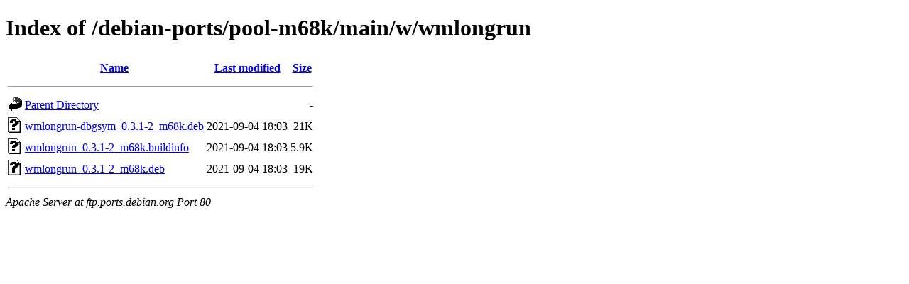

--- FILE ---
content_type: text/html;charset=UTF-8
request_url: http://ftp.ports.debian.org/debian-ports/pool-m68k/main/w/wmlongrun/?C=M;O=A
body_size: 529
content:
<!DOCTYPE HTML PUBLIC "-//W3C//DTD HTML 4.01//EN" "http://www.w3.org/TR/html4/strict.dtd">
<html>
 <head>
  <title>Index of /debian-ports/pool-m68k/main/w/wmlongrun</title>
 </head>
 <body>
<h1>Index of /debian-ports/pool-m68k/main/w/wmlongrun</h1>
  <table>
   <tr><th valign="top"><img src="/icons/blank.gif" alt="[ICO]"></th><th><a href="?C=N;O=A">Name</a></th><th><a href="?C=M;O=D">Last modified</a></th><th><a href="?C=S;O=A">Size</a></th></tr>
   <tr><th colspan="4"><hr></th></tr>
<tr><td valign="top"><img src="/icons/back.gif" alt="[PARENTDIR]"></td><td><a href="/debian-ports/pool-m68k/main/w/">Parent Directory</a></td><td>&nbsp;</td><td align="right">  - </td></tr>
<tr><td valign="top"><img src="/icons/unknown.gif" alt="[   ]"></td><td><a href="wmlongrun-dbgsym_0.3.1-2_m68k.deb">wmlongrun-dbgsym_0.3.1-2_m68k.deb</a></td><td align="right">2021-09-04 18:03  </td><td align="right"> 21K</td></tr>
<tr><td valign="top"><img src="/icons/unknown.gif" alt="[   ]"></td><td><a href="wmlongrun_0.3.1-2_m68k.buildinfo">wmlongrun_0.3.1-2_m68k.buildinfo</a></td><td align="right">2021-09-04 18:03  </td><td align="right">5.9K</td></tr>
<tr><td valign="top"><img src="/icons/unknown.gif" alt="[   ]"></td><td><a href="wmlongrun_0.3.1-2_m68k.deb">wmlongrun_0.3.1-2_m68k.deb</a></td><td align="right">2021-09-04 18:03  </td><td align="right"> 19K</td></tr>
   <tr><th colspan="4"><hr></th></tr>
</table>
<address>Apache Server at ftp.ports.debian.org Port 80</address>
</body></html>
